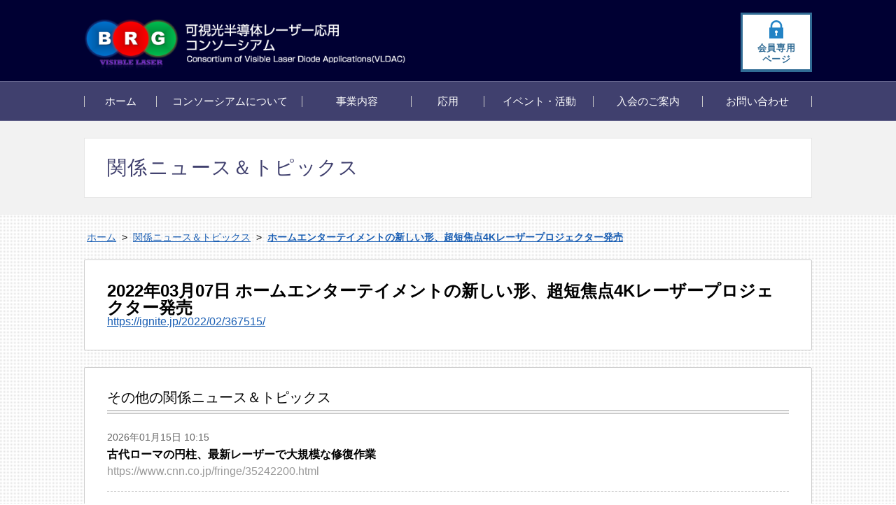

--- FILE ---
content_type: text/html; charset=UTF-8
request_url: https://vlda-cons.org/topics/20220307-8010
body_size: 7425
content:
<!DOCTYPE html>
<!--[if IE 7]><html class="ie ie7" lang="ja"><![endif]-->
<!--[if IE 8]><html class="ie ie8" lang="ja"><![endif]-->
<!--[if !(IE 7) & !(IE 8)]><!--><html lang="ja"><!--<![endif]-->
<head>
<meta charset="UTF-8">
<meta name="viewport" content="width=device-width">
<meta name="keywords" content="可視光半導体レーザー応用コンソーシアム,レーザーディスプレイ,レーザー照明,レーザープロジェクタ,スペックルノイズ,VLDAC" />
<meta name="description" content="本会は、日本で唯一の可視光半導体レーザー応用に関するコンソーシアムです！可視光半導体レーザーの様々な応用を加速するため、大学、企業、研究機関、関連団体と適切に連携しながら、新しいニーズを発掘し、加えて様々な課題への対処を行うための枠組み作りをサポートいたします。" />
<title>ホームエンターテイメントの新しい形、超短焦点4Kレーザープロジェクター発売 | 可視光半導体レーザー応用コンソーシアム</title>
<!--[if lt IE 9]><script src="https://vlda-cons.org/wp-content/themes/vlda-themes/js/html5.js"></script><![endif]-->
<link rel="apple-touch-icon" href="https://vlda-cons.org/wp-content/themes/vlda-themes/icon/sp.png"/>

<link rel="stylesheet" href="https://vlda-cons.org/wp-content/themes/vlda-themes/css/pc.css?ver=20181206072100" type="text/css" />
<script>
  (function(i,s,o,g,r,a,m){i['GoogleAnalyticsObject']=r;i[r]=i[r]||function(){
  (i[r].q=i[r].q||[]).push(arguments)},i[r].l=1*new Date();a=s.createElement(o),
  m=s.getElementsByTagName(o)[0];a.async=1;a.src=g;m.parentNode.insertBefore(a,m)
  })(window,document,'script','//www.google-analytics.com/analytics.js','ga');

  ga('create', 'UA-43667350-27', 'auto');
  ga('send', 'pageview');

</script>
<meta name='robots' content='max-image-preview:large' />
	<style>img:is([sizes="auto" i], [sizes^="auto," i]) { contain-intrinsic-size: 3000px 1500px }</style>
	<link rel='dns-prefetch' href='//vldac.sakura.ne.jp' />
<link rel="alternate" type="application/rss+xml" title="可視光半導体レーザー応用コンソーシアム &raquo; フィード" href="https://vlda-cons.org/feed" />
<link rel="alternate" type="application/rss+xml" title="可視光半導体レーザー応用コンソーシアム &raquo; コメントフィード" href="https://vlda-cons.org/comments/feed" />
<script type="text/javascript">
/* <![CDATA[ */
window._wpemojiSettings = {"baseUrl":"https:\/\/s.w.org\/images\/core\/emoji\/16.0.1\/72x72\/","ext":".png","svgUrl":"https:\/\/s.w.org\/images\/core\/emoji\/16.0.1\/svg\/","svgExt":".svg","source":{"concatemoji":"https:\/\/vlda-cons.org\/wp-includes\/js\/wp-emoji-release.min.js?ver=6.8.3"}};
/*! This file is auto-generated */
!function(s,n){var o,i,e;function c(e){try{var t={supportTests:e,timestamp:(new Date).valueOf()};sessionStorage.setItem(o,JSON.stringify(t))}catch(e){}}function p(e,t,n){e.clearRect(0,0,e.canvas.width,e.canvas.height),e.fillText(t,0,0);var t=new Uint32Array(e.getImageData(0,0,e.canvas.width,e.canvas.height).data),a=(e.clearRect(0,0,e.canvas.width,e.canvas.height),e.fillText(n,0,0),new Uint32Array(e.getImageData(0,0,e.canvas.width,e.canvas.height).data));return t.every(function(e,t){return e===a[t]})}function u(e,t){e.clearRect(0,0,e.canvas.width,e.canvas.height),e.fillText(t,0,0);for(var n=e.getImageData(16,16,1,1),a=0;a<n.data.length;a++)if(0!==n.data[a])return!1;return!0}function f(e,t,n,a){switch(t){case"flag":return n(e,"\ud83c\udff3\ufe0f\u200d\u26a7\ufe0f","\ud83c\udff3\ufe0f\u200b\u26a7\ufe0f")?!1:!n(e,"\ud83c\udde8\ud83c\uddf6","\ud83c\udde8\u200b\ud83c\uddf6")&&!n(e,"\ud83c\udff4\udb40\udc67\udb40\udc62\udb40\udc65\udb40\udc6e\udb40\udc67\udb40\udc7f","\ud83c\udff4\u200b\udb40\udc67\u200b\udb40\udc62\u200b\udb40\udc65\u200b\udb40\udc6e\u200b\udb40\udc67\u200b\udb40\udc7f");case"emoji":return!a(e,"\ud83e\udedf")}return!1}function g(e,t,n,a){var r="undefined"!=typeof WorkerGlobalScope&&self instanceof WorkerGlobalScope?new OffscreenCanvas(300,150):s.createElement("canvas"),o=r.getContext("2d",{willReadFrequently:!0}),i=(o.textBaseline="top",o.font="600 32px Arial",{});return e.forEach(function(e){i[e]=t(o,e,n,a)}),i}function t(e){var t=s.createElement("script");t.src=e,t.defer=!0,s.head.appendChild(t)}"undefined"!=typeof Promise&&(o="wpEmojiSettingsSupports",i=["flag","emoji"],n.supports={everything:!0,everythingExceptFlag:!0},e=new Promise(function(e){s.addEventListener("DOMContentLoaded",e,{once:!0})}),new Promise(function(t){var n=function(){try{var e=JSON.parse(sessionStorage.getItem(o));if("object"==typeof e&&"number"==typeof e.timestamp&&(new Date).valueOf()<e.timestamp+604800&&"object"==typeof e.supportTests)return e.supportTests}catch(e){}return null}();if(!n){if("undefined"!=typeof Worker&&"undefined"!=typeof OffscreenCanvas&&"undefined"!=typeof URL&&URL.createObjectURL&&"undefined"!=typeof Blob)try{var e="postMessage("+g.toString()+"("+[JSON.stringify(i),f.toString(),p.toString(),u.toString()].join(",")+"));",a=new Blob([e],{type:"text/javascript"}),r=new Worker(URL.createObjectURL(a),{name:"wpTestEmojiSupports"});return void(r.onmessage=function(e){c(n=e.data),r.terminate(),t(n)})}catch(e){}c(n=g(i,f,p,u))}t(n)}).then(function(e){for(var t in e)n.supports[t]=e[t],n.supports.everything=n.supports.everything&&n.supports[t],"flag"!==t&&(n.supports.everythingExceptFlag=n.supports.everythingExceptFlag&&n.supports[t]);n.supports.everythingExceptFlag=n.supports.everythingExceptFlag&&!n.supports.flag,n.DOMReady=!1,n.readyCallback=function(){n.DOMReady=!0}}).then(function(){return e}).then(function(){var e;n.supports.everything||(n.readyCallback(),(e=n.source||{}).concatemoji?t(e.concatemoji):e.wpemoji&&e.twemoji&&(t(e.twemoji),t(e.wpemoji)))}))}((window,document),window._wpemojiSettings);
/* ]]> */
</script>
<style id='wp-emoji-styles-inline-css' type='text/css'>

	img.wp-smiley, img.emoji {
		display: inline !important;
		border: none !important;
		box-shadow: none !important;
		height: 1em !important;
		width: 1em !important;
		margin: 0 0.07em !important;
		vertical-align: -0.1em !important;
		background: none !important;
		padding: 0 !important;
	}
</style>
<link rel='stylesheet' id='wp-block-library-css' href='https://vlda-cons.org/wp-includes/css/dist/block-library/style.min.css?ver=6.8.3' type='text/css' media='all' />
<style id='classic-theme-styles-inline-css' type='text/css'>
/*! This file is auto-generated */
.wp-block-button__link{color:#fff;background-color:#32373c;border-radius:9999px;box-shadow:none;text-decoration:none;padding:calc(.667em + 2px) calc(1.333em + 2px);font-size:1.125em}.wp-block-file__button{background:#32373c;color:#fff;text-decoration:none}
</style>
<style id='global-styles-inline-css' type='text/css'>
:root{--wp--preset--aspect-ratio--square: 1;--wp--preset--aspect-ratio--4-3: 4/3;--wp--preset--aspect-ratio--3-4: 3/4;--wp--preset--aspect-ratio--3-2: 3/2;--wp--preset--aspect-ratio--2-3: 2/3;--wp--preset--aspect-ratio--16-9: 16/9;--wp--preset--aspect-ratio--9-16: 9/16;--wp--preset--color--black: #000000;--wp--preset--color--cyan-bluish-gray: #abb8c3;--wp--preset--color--white: #ffffff;--wp--preset--color--pale-pink: #f78da7;--wp--preset--color--vivid-red: #cf2e2e;--wp--preset--color--luminous-vivid-orange: #ff6900;--wp--preset--color--luminous-vivid-amber: #fcb900;--wp--preset--color--light-green-cyan: #7bdcb5;--wp--preset--color--vivid-green-cyan: #00d084;--wp--preset--color--pale-cyan-blue: #8ed1fc;--wp--preset--color--vivid-cyan-blue: #0693e3;--wp--preset--color--vivid-purple: #9b51e0;--wp--preset--gradient--vivid-cyan-blue-to-vivid-purple: linear-gradient(135deg,rgba(6,147,227,1) 0%,rgb(155,81,224) 100%);--wp--preset--gradient--light-green-cyan-to-vivid-green-cyan: linear-gradient(135deg,rgb(122,220,180) 0%,rgb(0,208,130) 100%);--wp--preset--gradient--luminous-vivid-amber-to-luminous-vivid-orange: linear-gradient(135deg,rgba(252,185,0,1) 0%,rgba(255,105,0,1) 100%);--wp--preset--gradient--luminous-vivid-orange-to-vivid-red: linear-gradient(135deg,rgba(255,105,0,1) 0%,rgb(207,46,46) 100%);--wp--preset--gradient--very-light-gray-to-cyan-bluish-gray: linear-gradient(135deg,rgb(238,238,238) 0%,rgb(169,184,195) 100%);--wp--preset--gradient--cool-to-warm-spectrum: linear-gradient(135deg,rgb(74,234,220) 0%,rgb(151,120,209) 20%,rgb(207,42,186) 40%,rgb(238,44,130) 60%,rgb(251,105,98) 80%,rgb(254,248,76) 100%);--wp--preset--gradient--blush-light-purple: linear-gradient(135deg,rgb(255,206,236) 0%,rgb(152,150,240) 100%);--wp--preset--gradient--blush-bordeaux: linear-gradient(135deg,rgb(254,205,165) 0%,rgb(254,45,45) 50%,rgb(107,0,62) 100%);--wp--preset--gradient--luminous-dusk: linear-gradient(135deg,rgb(255,203,112) 0%,rgb(199,81,192) 50%,rgb(65,88,208) 100%);--wp--preset--gradient--pale-ocean: linear-gradient(135deg,rgb(255,245,203) 0%,rgb(182,227,212) 50%,rgb(51,167,181) 100%);--wp--preset--gradient--electric-grass: linear-gradient(135deg,rgb(202,248,128) 0%,rgb(113,206,126) 100%);--wp--preset--gradient--midnight: linear-gradient(135deg,rgb(2,3,129) 0%,rgb(40,116,252) 100%);--wp--preset--font-size--small: 13px;--wp--preset--font-size--medium: 20px;--wp--preset--font-size--large: 36px;--wp--preset--font-size--x-large: 42px;--wp--preset--spacing--20: 0.44rem;--wp--preset--spacing--30: 0.67rem;--wp--preset--spacing--40: 1rem;--wp--preset--spacing--50: 1.5rem;--wp--preset--spacing--60: 2.25rem;--wp--preset--spacing--70: 3.38rem;--wp--preset--spacing--80: 5.06rem;--wp--preset--shadow--natural: 6px 6px 9px rgba(0, 0, 0, 0.2);--wp--preset--shadow--deep: 12px 12px 50px rgba(0, 0, 0, 0.4);--wp--preset--shadow--sharp: 6px 6px 0px rgba(0, 0, 0, 0.2);--wp--preset--shadow--outlined: 6px 6px 0px -3px rgba(255, 255, 255, 1), 6px 6px rgba(0, 0, 0, 1);--wp--preset--shadow--crisp: 6px 6px 0px rgba(0, 0, 0, 1);}:where(.is-layout-flex){gap: 0.5em;}:where(.is-layout-grid){gap: 0.5em;}body .is-layout-flex{display: flex;}.is-layout-flex{flex-wrap: wrap;align-items: center;}.is-layout-flex > :is(*, div){margin: 0;}body .is-layout-grid{display: grid;}.is-layout-grid > :is(*, div){margin: 0;}:where(.wp-block-columns.is-layout-flex){gap: 2em;}:where(.wp-block-columns.is-layout-grid){gap: 2em;}:where(.wp-block-post-template.is-layout-flex){gap: 1.25em;}:where(.wp-block-post-template.is-layout-grid){gap: 1.25em;}.has-black-color{color: var(--wp--preset--color--black) !important;}.has-cyan-bluish-gray-color{color: var(--wp--preset--color--cyan-bluish-gray) !important;}.has-white-color{color: var(--wp--preset--color--white) !important;}.has-pale-pink-color{color: var(--wp--preset--color--pale-pink) !important;}.has-vivid-red-color{color: var(--wp--preset--color--vivid-red) !important;}.has-luminous-vivid-orange-color{color: var(--wp--preset--color--luminous-vivid-orange) !important;}.has-luminous-vivid-amber-color{color: var(--wp--preset--color--luminous-vivid-amber) !important;}.has-light-green-cyan-color{color: var(--wp--preset--color--light-green-cyan) !important;}.has-vivid-green-cyan-color{color: var(--wp--preset--color--vivid-green-cyan) !important;}.has-pale-cyan-blue-color{color: var(--wp--preset--color--pale-cyan-blue) !important;}.has-vivid-cyan-blue-color{color: var(--wp--preset--color--vivid-cyan-blue) !important;}.has-vivid-purple-color{color: var(--wp--preset--color--vivid-purple) !important;}.has-black-background-color{background-color: var(--wp--preset--color--black) !important;}.has-cyan-bluish-gray-background-color{background-color: var(--wp--preset--color--cyan-bluish-gray) !important;}.has-white-background-color{background-color: var(--wp--preset--color--white) !important;}.has-pale-pink-background-color{background-color: var(--wp--preset--color--pale-pink) !important;}.has-vivid-red-background-color{background-color: var(--wp--preset--color--vivid-red) !important;}.has-luminous-vivid-orange-background-color{background-color: var(--wp--preset--color--luminous-vivid-orange) !important;}.has-luminous-vivid-amber-background-color{background-color: var(--wp--preset--color--luminous-vivid-amber) !important;}.has-light-green-cyan-background-color{background-color: var(--wp--preset--color--light-green-cyan) !important;}.has-vivid-green-cyan-background-color{background-color: var(--wp--preset--color--vivid-green-cyan) !important;}.has-pale-cyan-blue-background-color{background-color: var(--wp--preset--color--pale-cyan-blue) !important;}.has-vivid-cyan-blue-background-color{background-color: var(--wp--preset--color--vivid-cyan-blue) !important;}.has-vivid-purple-background-color{background-color: var(--wp--preset--color--vivid-purple) !important;}.has-black-border-color{border-color: var(--wp--preset--color--black) !important;}.has-cyan-bluish-gray-border-color{border-color: var(--wp--preset--color--cyan-bluish-gray) !important;}.has-white-border-color{border-color: var(--wp--preset--color--white) !important;}.has-pale-pink-border-color{border-color: var(--wp--preset--color--pale-pink) !important;}.has-vivid-red-border-color{border-color: var(--wp--preset--color--vivid-red) !important;}.has-luminous-vivid-orange-border-color{border-color: var(--wp--preset--color--luminous-vivid-orange) !important;}.has-luminous-vivid-amber-border-color{border-color: var(--wp--preset--color--luminous-vivid-amber) !important;}.has-light-green-cyan-border-color{border-color: var(--wp--preset--color--light-green-cyan) !important;}.has-vivid-green-cyan-border-color{border-color: var(--wp--preset--color--vivid-green-cyan) !important;}.has-pale-cyan-blue-border-color{border-color: var(--wp--preset--color--pale-cyan-blue) !important;}.has-vivid-cyan-blue-border-color{border-color: var(--wp--preset--color--vivid-cyan-blue) !important;}.has-vivid-purple-border-color{border-color: var(--wp--preset--color--vivid-purple) !important;}.has-vivid-cyan-blue-to-vivid-purple-gradient-background{background: var(--wp--preset--gradient--vivid-cyan-blue-to-vivid-purple) !important;}.has-light-green-cyan-to-vivid-green-cyan-gradient-background{background: var(--wp--preset--gradient--light-green-cyan-to-vivid-green-cyan) !important;}.has-luminous-vivid-amber-to-luminous-vivid-orange-gradient-background{background: var(--wp--preset--gradient--luminous-vivid-amber-to-luminous-vivid-orange) !important;}.has-luminous-vivid-orange-to-vivid-red-gradient-background{background: var(--wp--preset--gradient--luminous-vivid-orange-to-vivid-red) !important;}.has-very-light-gray-to-cyan-bluish-gray-gradient-background{background: var(--wp--preset--gradient--very-light-gray-to-cyan-bluish-gray) !important;}.has-cool-to-warm-spectrum-gradient-background{background: var(--wp--preset--gradient--cool-to-warm-spectrum) !important;}.has-blush-light-purple-gradient-background{background: var(--wp--preset--gradient--blush-light-purple) !important;}.has-blush-bordeaux-gradient-background{background: var(--wp--preset--gradient--blush-bordeaux) !important;}.has-luminous-dusk-gradient-background{background: var(--wp--preset--gradient--luminous-dusk) !important;}.has-pale-ocean-gradient-background{background: var(--wp--preset--gradient--pale-ocean) !important;}.has-electric-grass-gradient-background{background: var(--wp--preset--gradient--electric-grass) !important;}.has-midnight-gradient-background{background: var(--wp--preset--gradient--midnight) !important;}.has-small-font-size{font-size: var(--wp--preset--font-size--small) !important;}.has-medium-font-size{font-size: var(--wp--preset--font-size--medium) !important;}.has-large-font-size{font-size: var(--wp--preset--font-size--large) !important;}.has-x-large-font-size{font-size: var(--wp--preset--font-size--x-large) !important;}
:where(.wp-block-post-template.is-layout-flex){gap: 1.25em;}:where(.wp-block-post-template.is-layout-grid){gap: 1.25em;}
:where(.wp-block-columns.is-layout-flex){gap: 2em;}:where(.wp-block-columns.is-layout-grid){gap: 2em;}
:root :where(.wp-block-pullquote){font-size: 1.5em;line-height: 1.6;}
</style>
<link rel='stylesheet' id='contact-form-7-css' href='https://vlda-cons.org/wp-content/plugins/contact-form-7/includes/css/styles.css?ver=5.0.3' type='text/css' media='all' />
<link rel='stylesheet' id='wp-pagenavi-css' href='https://vlda-cons.org/wp-content/plugins/wp-pagenavi/pagenavi-css.css?ver=2.70' type='text/css' media='all' />
<link rel='stylesheet' id='style-css' href='https://vlda-cons.org/wp-content/themes/vlda-themes/style.css?ver=6.8.3' type='text/css' media='all' />
<!--[if lt IE 9]>
<link rel='stylesheet' id='style-ie-css' href='https://vlda-cons.org/wp-content/themes/vlda-themes/css/ie.css?ver=6.8.3' type='text/css' media='all' />
<![endif]-->
<link rel='stylesheet' id='wp-members-css' href='http://vldac.sakura.ne.jp/vlda/wp-content/plugins/wp-members/css/generic-no-float.css?ver=3.2.0.1' type='text/css' media='all' />
<script type="text/javascript" src="https://vlda-cons.org/wp-includes/js/jquery/jquery.min.js?ver=3.7.1" id="jquery-core-js"></script>
<script type="text/javascript" src="https://vlda-cons.org/wp-includes/js/jquery/jquery-migrate.min.js?ver=3.4.1" id="jquery-migrate-js"></script>
<script type="text/javascript" src="https://vlda-cons.org/wp-content/themes/vlda-themes/js/functions.js?ver=6.8.3" id="twentythirteen-script-js"></script>
<script type="text/javascript" src="https://vlda-cons.org/wp-content/themes/vlda-themes/js/jquery.SmoothScroll.js?ver=6.8.3" id="jquery.SmoothScroll-js"></script>
<script type="text/javascript" src="https://vlda-cons.org/wp-content/themes/vlda-themes/js/selectivizr.js?ver=6.8.3" id="selectivizr-js"></script>
<link rel="https://api.w.org/" href="https://vlda-cons.org/wp-json/" /><link rel="canonical" href="https://vlda-cons.org/topics/20220307-8010" />
<link rel="alternate" title="oEmbed (JSON)" type="application/json+oembed" href="https://vlda-cons.org/wp-json/oembed/1.0/embed?url=https%3A%2F%2Fvlda-cons.org%2Ftopics%2F20220307-8010" />
<link rel="alternate" title="oEmbed (XML)" type="text/xml+oembed" href="https://vlda-cons.org/wp-json/oembed/1.0/embed?url=https%3A%2F%2Fvlda-cons.org%2Ftopics%2F20220307-8010&#038;format=xml" />
</head>

<body class="drawer drawer--right">

<div id="wrapper">
  <header id="header">
    <div class="inner-content clearfix">
      <h1>
        <a href="https://vlda-cons.org/" title="可視光半導体レーザー応用コンソーシアム" rel="home"><img src="https://vlda-cons.org/wp-content/themes/vlda-themes/images/share/logo.png" alt="可視光半導体レーザー応用コンソーシアム" />
        </a>
      </h1>
            <ul class="member clearfix">
                <li class="memberPage"><a href="https://vlda-cons.org/login"><span>会員専用<br />ページ</span></a></li>
		      </ul>
          </div>

        <nav id="globalnav">    
      <div class="inner-content">
		<ul class="clearfix">
          <li><a href="https://vlda-cons.org/">ホーム</a></li>
          <li><a href="https://vlda-cons.org/about/greeting">コンソーシアムについて</a>
            <ul class="sub-menu">
              <li><a href="https://vlda-cons.org/about/greeting">ご挨拶</a></li>
              <li><a href="https://vlda-cons.org/about/purpose">目的/目標</a></li>
              <li><a href="https://vlda-cons.org/about/organizational">組織</a></li>
              <li><a href="https://vlda-cons.org/about/members">参画団体</a></li>
              <li><a href="https://vlda-cons.org/about/kitei">規定</a></li>
            </ul>
          </li>
          <li><a href="https://vlda-cons.org/business/committiee">事業内容</a>
            <ul class="sub-menu">
              <li><a href="https://vlda-cons.org/business/committiee">委員会活動について</a>
                <ul class="sub-menu">
                  <li><a href="https://vlda-cons.org/business/committiee/semiconductor-laser">半導体レーザー<br />
                    専門委員会</a></li>
                  <li><a href="https://vlda-cons.org/business/committiee/application-challenge-study">応用課題検討専門委員会</a></li>
                  <li><a href="https://vlda-cons.org/business/committiee/newapps">新規アプリ専門委員会</a></li>
                </ul>
              </li>
              <li><a href="https://vlda-cons.org/business/guideline">ガイドライン</a></li>
            </ul>
          </li>
          <li><a href="https://vlda-cons.org/application/example">応用</a>
            <ul class="sub-menu">
              <li><a href="https://vlda-cons.org/application/example">応用例</a></li>
              <li><a href="https://vlda-cons.org/application/safety">安全について</a></li>
            </ul>
          </li>
          <li><a href="https://vlda-cons.org/event">イベント・活動</a>
            <ul class="sub-menu">
              <li><a href="https://vlda-cons.org/event">イベント</a></li>
              <li><a href="https://vlda-cons.org/activity/related">関連学会・委員会</a></li>
            </ul>
          </li>
          <li><a href="https://vlda-cons.org/joinus">入会のご案内</a></li>
          <li><a href="https://vlda-cons.org/contact">お問い合わせ</a></li>
        </ul>

      </div>
    </nav>
      </header>
  
  <div id="content">

  <div id="page-header">
    <div class="inner-content">
        <h2>関係ニュース＆トピックス</h2>
    </div>
  </div>
  
  <div class="inner-content">
    <div id="breadcrumb" class="breadcrumb-section"><ul class="breadcrumb-lists" itemprop="breadcrumb"><li class="breadcrumb-home" itemscope="itemscope" itemtype="https://data-vocabulary.org/Breadcrumb"><a href="https://vlda-cons.org" itemprop="url"><span  itemprop="title">ホーム</span></a></li><li>&nbsp;&gt;&nbsp;</li><li itemscope="itemscope" itemtype="https://data-vocabulary.org/Breadcrumb"><a href="https://vlda-cons.org/topics" itemprop="url"><span itemprop="title">関係ニュース＆トピックス</span></a></li><li>&nbsp;&gt;&nbsp;</li><li class="current-crumb" itemscope="itemscope" itemtype="https://data-vocabulary.org/Breadcrumb"><a href="https://vlda-cons.org/topics/20220307-8010" itemprop="url"><span itemprop="title"><strong>ホームエンターテイメントの新しい形、超短焦点4Kレーザープロジェクター発売</strong></span></a></li></ul></div>  </div>
    
  <div id="contents" class="inner-content">
		<article id="single_Ppost">
      <header class="entry-header">
        <h1 class="entry-title">
          <span class="date">2022年03月07日</span>
          ホームエンターテイメントの新しい形、超短焦点4Kレーザープロジェクター発売        </h1>
      </header>
      
      <div class="entry-content">
		<a href="https://ignite.jp/2022/02/367515/" rel="noopener" target="_blank">https://ignite.jp/2022/02/367515/</a>      </div>
    </article>
	  </div>
    
  <div id="same-category-post" class="inner-content">
    <h2>その他の関係ニュース＆トピックス</h2>
    <ul id="postList" class="topics">
            <li>
           <a href="https://www.cnn.co.jp/fringe/35242200.html" target="_blank">
           <span class="date">2026年01月15日 10:15</span>
           <h1>古代ローマの円柱、最新レーザーで大規模な修復作業</h1>
           <p>https://www.cnn.co.jp/fringe/35242200.html</p>
           </a>
       </li>
	           <li>
           <a href="https://forbesjapan.com/articles/detail/87898" target="_blank">
           <span class="date">2026年01月14日 10:14</span>
           <h1>「夢」の核融合発電、2030年商用化へ：Blue Laser Fusion×前澤ファンド</h1>
           <p>https://forbesjapan.com/articles/detail/87898</p>
           </a>
       </li>
	           <li>
           <a href="https://news.yahoo.co.jp/expert/articles/fb97090789a9d359b4419fe5bbf1975286080c56" target="_blank">
           <span class="date">2026年01月14日 10:14</span>
           <h1>三賢人ニュース：【日本のレーザーシステム開発が本格加速へ】試験艦「あすか」への搭載で高出力レーザーの実証試験か</h1>
           <p>https://news.yahoo.co.jp/expert/articles/fb97090789a9d359b4419fe5bbf1975286080c56</p>
           </a>
       </li>
	           <li>
           <a href="niigata-nippo.co.jp/articles/-/758958" target="_blank">
           <span class="date">2026年01月13日 10:14</span>
           <h1>迅速な除雪判断へ…積雪深をレーザーで測定！長岡市が路面監視システム試験導入、巡回や計測の負担軽減</h1>
           <p>niigata-nippo.co.jp/articles/-/758958</p>
           </a>
       </li>
	         </ul>
  </div>
  </div>
  
  <div id="pagetop">
    <a href="#wrapper">PAGETOP</a>
  </div>
  
  <footer id="footer">
    <div id="foot_nav">
      <div class="inner-content clearfix">
        <div class="cat">
          <div class="catTitle">コンソーシアムについて</div>
          <ul>
            <li><a href="https://vlda-cons.org/about/greeting">ご挨拶</a></li>
            <li><a href="https://vlda-cons.org/about/purpose">目的/目標</a></li>
            <li><a href="https://vlda-cons.org/about/organizational">組織</a></li>
            <li><a href="https://vlda-cons.org/about/members">参画団体</a></li>
            <li><a href="https://vlda-cons.org/about/kitei">規定</a></li>
          </ul>
        </div>
        
        <div class="cat">
          <div class="catTitle">事業内容</div>
          <ul>
            <li><a href="https://vlda-cons.org/business/committiee">委員会活動について</a></li>
            <li><a href="https://vlda-cons.org/business/committiee/semiconductor-laser">半導体レーザー専門委員会</a></li>
            <li><a href="https://vlda-cons.org/business/committiee/application-challenge-study">応用課題検討専門委員会</a></li>
            <li><a href="https://vlda-cons.org/business/committiee/newapps">新規アプリ専門委員会</a></li>
            <li><a href="https://vlda-cons.org/business/guideline">ガイドライン</a></li>
          </ul>
        </div>
        
        <div class="cat">
          <div class="catTitle">応用</div>
          <ul>
            <li><a href="https://vlda-cons.org/application/example">応用例</a></li>
            <li><a href="https://vlda-cons.org/application/safety">安全について</a></li>
          </ul>
        </div>
        
        <div class="cat">
          <div class="catTitle">イベント・活動</div>
          <ul>
            <li><a href="https://vlda-cons.org/event">イベント</a></li>
            <li><a href="https://vlda-cons.org/activity/related">関連学会・委員会</a></li>
          </ul>
        </div>
        
        <div class="cat noCategory">
          <ul>
            <li><a href="https://vlda-cons.org/joinus">入会のご案内</a></li>
            <li><a href="https://vlda-cons.org/contact">お問い合わせ</a></li>
            <li><a href="https://vlda-cons.org/link">リンク</a></li>
          </ul>
        </div>
      </div>
      
      <div class="bnr_area inner-content">
        <ul class="clearfix">
          <li><a href="http://psta-npo.org/" target="_blank"><img src="https://vlda-cons.org/wp-content/themes/vlda-themes/images/share/psta-npo.jpg" alt="特定非営利活動法人光科学アライアンス" /></a></li>
          <li><a href="http://www.lsj.or.jp/LSJHP/LSJindex.html" target="_blank"><img src="https://vlda-cons.org/wp-content/themes/vlda-themes/images/share/lsj.jpg" alt="一般社団法人レーザー学会" /></a></li>
          <li><a href="http://myosj.or.jp/" target="_blank"><img src="https://vlda-cons.org/wp-content/themes/vlda-themes/images/share/osj.jpg" alt="一般社団法人日本光学会" /></a></li>
          <li><a href="http://opicon.jp/" target="_blank"><img src="https://vlda-cons.org/wp-content/themes/vlda-themes/images/share/opic.jpg" alt="OPIC OPTICS & PHOTONICS International Congress" /></a></li>
        </ul>
      </div>      
    </div>
  
  
    <small id="copyright">&copy; 2015 Consortium of Visible Laser Diode Applications</small>
  </footer>
</div>

<script type="text/javascript" src="https://ajax.googleapis.com/ajax/libs/jquery/1.7.1/jquery.min.js"></script>
<script type="text/javascript" src="https://vlda-cons.org/wp-content/themes/vlda-themes/js/jquery.SmoothScroll.js"></script>


<script type="speculationrules">
{"prefetch":[{"source":"document","where":{"and":[{"href_matches":"\/*"},{"not":{"href_matches":["\/wp-*.php","\/wp-admin\/*","\/wp-content\/uploads\/*","\/wp-content\/*","\/wp-content\/plugins\/*","\/wp-content\/themes\/vlda-themes\/*","\/*\\?(.+)"]}},{"not":{"selector_matches":"a[rel~=\"nofollow\"]"}},{"not":{"selector_matches":".no-prefetch, .no-prefetch a"}}]},"eagerness":"conservative"}]}
</script>
<script type="text/javascript" id="contact-form-7-js-extra">
/* <![CDATA[ */
var wpcf7 = {"apiSettings":{"root":"https:\/\/vlda-cons.org\/wp-json\/contact-form-7\/v1","namespace":"contact-form-7\/v1"},"recaptcha":{"messages":{"empty":"\u3042\u306a\u305f\u304c\u30ed\u30dc\u30c3\u30c8\u3067\u306f\u306a\u3044\u3053\u3068\u3092\u8a3c\u660e\u3057\u3066\u304f\u3060\u3055\u3044\u3002"}}};
/* ]]> */
</script>
<script type="text/javascript" src="https://vlda-cons.org/wp-content/plugins/contact-form-7/includes/js/scripts.js?ver=5.0.3" id="contact-form-7-js"></script>
</body>
</html>

--- FILE ---
content_type: text/css
request_url: https://vlda-cons.org/wp-content/themes/vlda-themes/style.css?ver=6.8.3
body_size: 543
content:
/*
Theme Name: vlda-themes
*/

* {
	margin: 0px;
	padding: 0px;
	zoom: 1;
}
html {
	overflow-y:scroll;
}
body {
	font-family: "ヒラギノ角ゴ Pro W3", "Hiragino Kaku Gothic Pro", "メイリオ", Meiryo, Osaka, "ＭＳ Ｐゴシック", "MS PGothic", sans-serif;
	line-height: 1;
	background: #ffffff;
}
li {
	list-style-type: none;
	zoom: normal;
}
img {
	vertical-align: text-bottom;
	border-style: none;
}
.clearfix {zoom:1;}
.clearfix:after{
	content: " ";  
	display: block; 
	visibility: hidden; 
	clear: both; 
	height: 0.1px; 
	font-size: 0.1em; 
	line-height: 0; 
}
a{color: #1b5fb4;}
.center{
	text-align: center;
}
.right{
	text-align: right;	
}
.red{
	color: #ff0000;	
}


/*
Default style for WP-PageNavi plugin

http://wordpress.org/extend/plugins/wp-pagenavi/
*/

.wp-pagenavi {
	clear: both;
	text-align: center;
	margin: 24px auto;
}
.wp-pagenavi a, .wp-pagenavi span {
	text-decoration: none;
	border: 1px solid #BFBFBF;
	padding: 3px 5px;
	margin: 2px;
}
.wp-pagenavi a:hover, .wp-pagenavi span.current {
	border-color: #000;
}
.wp-pagenavi span.current {
	font-weight: bold;
}

#wpmem_reg{
	display: none;
}